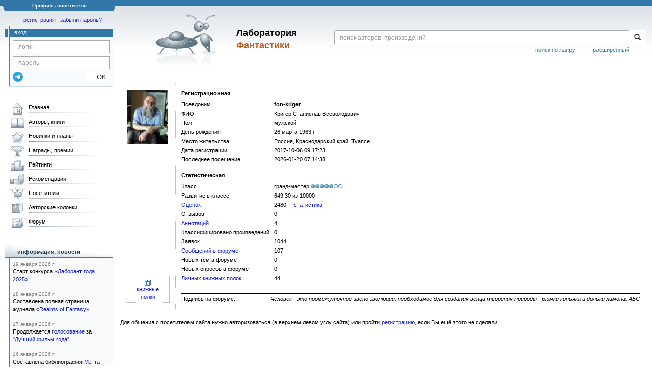

--- FILE ---
content_type: text/html; charset=utf-8
request_url: https://www.google.com/recaptcha/api2/anchor?ar=1&k=6Lcbe7gUAAAAACgbMR2b1Oq6ylUyxcvjkjiDim_-&co=aHR0cHM6Ly9mYW50bGFiLnJ1OjQ0Mw..&hl=en&v=PoyoqOPhxBO7pBk68S4YbpHZ&size=invisible&anchor-ms=20000&execute-ms=30000&cb=lafq1dmu0j1c
body_size: 48888
content:
<!DOCTYPE HTML><html dir="ltr" lang="en"><head><meta http-equiv="Content-Type" content="text/html; charset=UTF-8">
<meta http-equiv="X-UA-Compatible" content="IE=edge">
<title>reCAPTCHA</title>
<style type="text/css">
/* cyrillic-ext */
@font-face {
  font-family: 'Roboto';
  font-style: normal;
  font-weight: 400;
  font-stretch: 100%;
  src: url(//fonts.gstatic.com/s/roboto/v48/KFO7CnqEu92Fr1ME7kSn66aGLdTylUAMa3GUBHMdazTgWw.woff2) format('woff2');
  unicode-range: U+0460-052F, U+1C80-1C8A, U+20B4, U+2DE0-2DFF, U+A640-A69F, U+FE2E-FE2F;
}
/* cyrillic */
@font-face {
  font-family: 'Roboto';
  font-style: normal;
  font-weight: 400;
  font-stretch: 100%;
  src: url(//fonts.gstatic.com/s/roboto/v48/KFO7CnqEu92Fr1ME7kSn66aGLdTylUAMa3iUBHMdazTgWw.woff2) format('woff2');
  unicode-range: U+0301, U+0400-045F, U+0490-0491, U+04B0-04B1, U+2116;
}
/* greek-ext */
@font-face {
  font-family: 'Roboto';
  font-style: normal;
  font-weight: 400;
  font-stretch: 100%;
  src: url(//fonts.gstatic.com/s/roboto/v48/KFO7CnqEu92Fr1ME7kSn66aGLdTylUAMa3CUBHMdazTgWw.woff2) format('woff2');
  unicode-range: U+1F00-1FFF;
}
/* greek */
@font-face {
  font-family: 'Roboto';
  font-style: normal;
  font-weight: 400;
  font-stretch: 100%;
  src: url(//fonts.gstatic.com/s/roboto/v48/KFO7CnqEu92Fr1ME7kSn66aGLdTylUAMa3-UBHMdazTgWw.woff2) format('woff2');
  unicode-range: U+0370-0377, U+037A-037F, U+0384-038A, U+038C, U+038E-03A1, U+03A3-03FF;
}
/* math */
@font-face {
  font-family: 'Roboto';
  font-style: normal;
  font-weight: 400;
  font-stretch: 100%;
  src: url(//fonts.gstatic.com/s/roboto/v48/KFO7CnqEu92Fr1ME7kSn66aGLdTylUAMawCUBHMdazTgWw.woff2) format('woff2');
  unicode-range: U+0302-0303, U+0305, U+0307-0308, U+0310, U+0312, U+0315, U+031A, U+0326-0327, U+032C, U+032F-0330, U+0332-0333, U+0338, U+033A, U+0346, U+034D, U+0391-03A1, U+03A3-03A9, U+03B1-03C9, U+03D1, U+03D5-03D6, U+03F0-03F1, U+03F4-03F5, U+2016-2017, U+2034-2038, U+203C, U+2040, U+2043, U+2047, U+2050, U+2057, U+205F, U+2070-2071, U+2074-208E, U+2090-209C, U+20D0-20DC, U+20E1, U+20E5-20EF, U+2100-2112, U+2114-2115, U+2117-2121, U+2123-214F, U+2190, U+2192, U+2194-21AE, U+21B0-21E5, U+21F1-21F2, U+21F4-2211, U+2213-2214, U+2216-22FF, U+2308-230B, U+2310, U+2319, U+231C-2321, U+2336-237A, U+237C, U+2395, U+239B-23B7, U+23D0, U+23DC-23E1, U+2474-2475, U+25AF, U+25B3, U+25B7, U+25BD, U+25C1, U+25CA, U+25CC, U+25FB, U+266D-266F, U+27C0-27FF, U+2900-2AFF, U+2B0E-2B11, U+2B30-2B4C, U+2BFE, U+3030, U+FF5B, U+FF5D, U+1D400-1D7FF, U+1EE00-1EEFF;
}
/* symbols */
@font-face {
  font-family: 'Roboto';
  font-style: normal;
  font-weight: 400;
  font-stretch: 100%;
  src: url(//fonts.gstatic.com/s/roboto/v48/KFO7CnqEu92Fr1ME7kSn66aGLdTylUAMaxKUBHMdazTgWw.woff2) format('woff2');
  unicode-range: U+0001-000C, U+000E-001F, U+007F-009F, U+20DD-20E0, U+20E2-20E4, U+2150-218F, U+2190, U+2192, U+2194-2199, U+21AF, U+21E6-21F0, U+21F3, U+2218-2219, U+2299, U+22C4-22C6, U+2300-243F, U+2440-244A, U+2460-24FF, U+25A0-27BF, U+2800-28FF, U+2921-2922, U+2981, U+29BF, U+29EB, U+2B00-2BFF, U+4DC0-4DFF, U+FFF9-FFFB, U+10140-1018E, U+10190-1019C, U+101A0, U+101D0-101FD, U+102E0-102FB, U+10E60-10E7E, U+1D2C0-1D2D3, U+1D2E0-1D37F, U+1F000-1F0FF, U+1F100-1F1AD, U+1F1E6-1F1FF, U+1F30D-1F30F, U+1F315, U+1F31C, U+1F31E, U+1F320-1F32C, U+1F336, U+1F378, U+1F37D, U+1F382, U+1F393-1F39F, U+1F3A7-1F3A8, U+1F3AC-1F3AF, U+1F3C2, U+1F3C4-1F3C6, U+1F3CA-1F3CE, U+1F3D4-1F3E0, U+1F3ED, U+1F3F1-1F3F3, U+1F3F5-1F3F7, U+1F408, U+1F415, U+1F41F, U+1F426, U+1F43F, U+1F441-1F442, U+1F444, U+1F446-1F449, U+1F44C-1F44E, U+1F453, U+1F46A, U+1F47D, U+1F4A3, U+1F4B0, U+1F4B3, U+1F4B9, U+1F4BB, U+1F4BF, U+1F4C8-1F4CB, U+1F4D6, U+1F4DA, U+1F4DF, U+1F4E3-1F4E6, U+1F4EA-1F4ED, U+1F4F7, U+1F4F9-1F4FB, U+1F4FD-1F4FE, U+1F503, U+1F507-1F50B, U+1F50D, U+1F512-1F513, U+1F53E-1F54A, U+1F54F-1F5FA, U+1F610, U+1F650-1F67F, U+1F687, U+1F68D, U+1F691, U+1F694, U+1F698, U+1F6AD, U+1F6B2, U+1F6B9-1F6BA, U+1F6BC, U+1F6C6-1F6CF, U+1F6D3-1F6D7, U+1F6E0-1F6EA, U+1F6F0-1F6F3, U+1F6F7-1F6FC, U+1F700-1F7FF, U+1F800-1F80B, U+1F810-1F847, U+1F850-1F859, U+1F860-1F887, U+1F890-1F8AD, U+1F8B0-1F8BB, U+1F8C0-1F8C1, U+1F900-1F90B, U+1F93B, U+1F946, U+1F984, U+1F996, U+1F9E9, U+1FA00-1FA6F, U+1FA70-1FA7C, U+1FA80-1FA89, U+1FA8F-1FAC6, U+1FACE-1FADC, U+1FADF-1FAE9, U+1FAF0-1FAF8, U+1FB00-1FBFF;
}
/* vietnamese */
@font-face {
  font-family: 'Roboto';
  font-style: normal;
  font-weight: 400;
  font-stretch: 100%;
  src: url(//fonts.gstatic.com/s/roboto/v48/KFO7CnqEu92Fr1ME7kSn66aGLdTylUAMa3OUBHMdazTgWw.woff2) format('woff2');
  unicode-range: U+0102-0103, U+0110-0111, U+0128-0129, U+0168-0169, U+01A0-01A1, U+01AF-01B0, U+0300-0301, U+0303-0304, U+0308-0309, U+0323, U+0329, U+1EA0-1EF9, U+20AB;
}
/* latin-ext */
@font-face {
  font-family: 'Roboto';
  font-style: normal;
  font-weight: 400;
  font-stretch: 100%;
  src: url(//fonts.gstatic.com/s/roboto/v48/KFO7CnqEu92Fr1ME7kSn66aGLdTylUAMa3KUBHMdazTgWw.woff2) format('woff2');
  unicode-range: U+0100-02BA, U+02BD-02C5, U+02C7-02CC, U+02CE-02D7, U+02DD-02FF, U+0304, U+0308, U+0329, U+1D00-1DBF, U+1E00-1E9F, U+1EF2-1EFF, U+2020, U+20A0-20AB, U+20AD-20C0, U+2113, U+2C60-2C7F, U+A720-A7FF;
}
/* latin */
@font-face {
  font-family: 'Roboto';
  font-style: normal;
  font-weight: 400;
  font-stretch: 100%;
  src: url(//fonts.gstatic.com/s/roboto/v48/KFO7CnqEu92Fr1ME7kSn66aGLdTylUAMa3yUBHMdazQ.woff2) format('woff2');
  unicode-range: U+0000-00FF, U+0131, U+0152-0153, U+02BB-02BC, U+02C6, U+02DA, U+02DC, U+0304, U+0308, U+0329, U+2000-206F, U+20AC, U+2122, U+2191, U+2193, U+2212, U+2215, U+FEFF, U+FFFD;
}
/* cyrillic-ext */
@font-face {
  font-family: 'Roboto';
  font-style: normal;
  font-weight: 500;
  font-stretch: 100%;
  src: url(//fonts.gstatic.com/s/roboto/v48/KFO7CnqEu92Fr1ME7kSn66aGLdTylUAMa3GUBHMdazTgWw.woff2) format('woff2');
  unicode-range: U+0460-052F, U+1C80-1C8A, U+20B4, U+2DE0-2DFF, U+A640-A69F, U+FE2E-FE2F;
}
/* cyrillic */
@font-face {
  font-family: 'Roboto';
  font-style: normal;
  font-weight: 500;
  font-stretch: 100%;
  src: url(//fonts.gstatic.com/s/roboto/v48/KFO7CnqEu92Fr1ME7kSn66aGLdTylUAMa3iUBHMdazTgWw.woff2) format('woff2');
  unicode-range: U+0301, U+0400-045F, U+0490-0491, U+04B0-04B1, U+2116;
}
/* greek-ext */
@font-face {
  font-family: 'Roboto';
  font-style: normal;
  font-weight: 500;
  font-stretch: 100%;
  src: url(//fonts.gstatic.com/s/roboto/v48/KFO7CnqEu92Fr1ME7kSn66aGLdTylUAMa3CUBHMdazTgWw.woff2) format('woff2');
  unicode-range: U+1F00-1FFF;
}
/* greek */
@font-face {
  font-family: 'Roboto';
  font-style: normal;
  font-weight: 500;
  font-stretch: 100%;
  src: url(//fonts.gstatic.com/s/roboto/v48/KFO7CnqEu92Fr1ME7kSn66aGLdTylUAMa3-UBHMdazTgWw.woff2) format('woff2');
  unicode-range: U+0370-0377, U+037A-037F, U+0384-038A, U+038C, U+038E-03A1, U+03A3-03FF;
}
/* math */
@font-face {
  font-family: 'Roboto';
  font-style: normal;
  font-weight: 500;
  font-stretch: 100%;
  src: url(//fonts.gstatic.com/s/roboto/v48/KFO7CnqEu92Fr1ME7kSn66aGLdTylUAMawCUBHMdazTgWw.woff2) format('woff2');
  unicode-range: U+0302-0303, U+0305, U+0307-0308, U+0310, U+0312, U+0315, U+031A, U+0326-0327, U+032C, U+032F-0330, U+0332-0333, U+0338, U+033A, U+0346, U+034D, U+0391-03A1, U+03A3-03A9, U+03B1-03C9, U+03D1, U+03D5-03D6, U+03F0-03F1, U+03F4-03F5, U+2016-2017, U+2034-2038, U+203C, U+2040, U+2043, U+2047, U+2050, U+2057, U+205F, U+2070-2071, U+2074-208E, U+2090-209C, U+20D0-20DC, U+20E1, U+20E5-20EF, U+2100-2112, U+2114-2115, U+2117-2121, U+2123-214F, U+2190, U+2192, U+2194-21AE, U+21B0-21E5, U+21F1-21F2, U+21F4-2211, U+2213-2214, U+2216-22FF, U+2308-230B, U+2310, U+2319, U+231C-2321, U+2336-237A, U+237C, U+2395, U+239B-23B7, U+23D0, U+23DC-23E1, U+2474-2475, U+25AF, U+25B3, U+25B7, U+25BD, U+25C1, U+25CA, U+25CC, U+25FB, U+266D-266F, U+27C0-27FF, U+2900-2AFF, U+2B0E-2B11, U+2B30-2B4C, U+2BFE, U+3030, U+FF5B, U+FF5D, U+1D400-1D7FF, U+1EE00-1EEFF;
}
/* symbols */
@font-face {
  font-family: 'Roboto';
  font-style: normal;
  font-weight: 500;
  font-stretch: 100%;
  src: url(//fonts.gstatic.com/s/roboto/v48/KFO7CnqEu92Fr1ME7kSn66aGLdTylUAMaxKUBHMdazTgWw.woff2) format('woff2');
  unicode-range: U+0001-000C, U+000E-001F, U+007F-009F, U+20DD-20E0, U+20E2-20E4, U+2150-218F, U+2190, U+2192, U+2194-2199, U+21AF, U+21E6-21F0, U+21F3, U+2218-2219, U+2299, U+22C4-22C6, U+2300-243F, U+2440-244A, U+2460-24FF, U+25A0-27BF, U+2800-28FF, U+2921-2922, U+2981, U+29BF, U+29EB, U+2B00-2BFF, U+4DC0-4DFF, U+FFF9-FFFB, U+10140-1018E, U+10190-1019C, U+101A0, U+101D0-101FD, U+102E0-102FB, U+10E60-10E7E, U+1D2C0-1D2D3, U+1D2E0-1D37F, U+1F000-1F0FF, U+1F100-1F1AD, U+1F1E6-1F1FF, U+1F30D-1F30F, U+1F315, U+1F31C, U+1F31E, U+1F320-1F32C, U+1F336, U+1F378, U+1F37D, U+1F382, U+1F393-1F39F, U+1F3A7-1F3A8, U+1F3AC-1F3AF, U+1F3C2, U+1F3C4-1F3C6, U+1F3CA-1F3CE, U+1F3D4-1F3E0, U+1F3ED, U+1F3F1-1F3F3, U+1F3F5-1F3F7, U+1F408, U+1F415, U+1F41F, U+1F426, U+1F43F, U+1F441-1F442, U+1F444, U+1F446-1F449, U+1F44C-1F44E, U+1F453, U+1F46A, U+1F47D, U+1F4A3, U+1F4B0, U+1F4B3, U+1F4B9, U+1F4BB, U+1F4BF, U+1F4C8-1F4CB, U+1F4D6, U+1F4DA, U+1F4DF, U+1F4E3-1F4E6, U+1F4EA-1F4ED, U+1F4F7, U+1F4F9-1F4FB, U+1F4FD-1F4FE, U+1F503, U+1F507-1F50B, U+1F50D, U+1F512-1F513, U+1F53E-1F54A, U+1F54F-1F5FA, U+1F610, U+1F650-1F67F, U+1F687, U+1F68D, U+1F691, U+1F694, U+1F698, U+1F6AD, U+1F6B2, U+1F6B9-1F6BA, U+1F6BC, U+1F6C6-1F6CF, U+1F6D3-1F6D7, U+1F6E0-1F6EA, U+1F6F0-1F6F3, U+1F6F7-1F6FC, U+1F700-1F7FF, U+1F800-1F80B, U+1F810-1F847, U+1F850-1F859, U+1F860-1F887, U+1F890-1F8AD, U+1F8B0-1F8BB, U+1F8C0-1F8C1, U+1F900-1F90B, U+1F93B, U+1F946, U+1F984, U+1F996, U+1F9E9, U+1FA00-1FA6F, U+1FA70-1FA7C, U+1FA80-1FA89, U+1FA8F-1FAC6, U+1FACE-1FADC, U+1FADF-1FAE9, U+1FAF0-1FAF8, U+1FB00-1FBFF;
}
/* vietnamese */
@font-face {
  font-family: 'Roboto';
  font-style: normal;
  font-weight: 500;
  font-stretch: 100%;
  src: url(//fonts.gstatic.com/s/roboto/v48/KFO7CnqEu92Fr1ME7kSn66aGLdTylUAMa3OUBHMdazTgWw.woff2) format('woff2');
  unicode-range: U+0102-0103, U+0110-0111, U+0128-0129, U+0168-0169, U+01A0-01A1, U+01AF-01B0, U+0300-0301, U+0303-0304, U+0308-0309, U+0323, U+0329, U+1EA0-1EF9, U+20AB;
}
/* latin-ext */
@font-face {
  font-family: 'Roboto';
  font-style: normal;
  font-weight: 500;
  font-stretch: 100%;
  src: url(//fonts.gstatic.com/s/roboto/v48/KFO7CnqEu92Fr1ME7kSn66aGLdTylUAMa3KUBHMdazTgWw.woff2) format('woff2');
  unicode-range: U+0100-02BA, U+02BD-02C5, U+02C7-02CC, U+02CE-02D7, U+02DD-02FF, U+0304, U+0308, U+0329, U+1D00-1DBF, U+1E00-1E9F, U+1EF2-1EFF, U+2020, U+20A0-20AB, U+20AD-20C0, U+2113, U+2C60-2C7F, U+A720-A7FF;
}
/* latin */
@font-face {
  font-family: 'Roboto';
  font-style: normal;
  font-weight: 500;
  font-stretch: 100%;
  src: url(//fonts.gstatic.com/s/roboto/v48/KFO7CnqEu92Fr1ME7kSn66aGLdTylUAMa3yUBHMdazQ.woff2) format('woff2');
  unicode-range: U+0000-00FF, U+0131, U+0152-0153, U+02BB-02BC, U+02C6, U+02DA, U+02DC, U+0304, U+0308, U+0329, U+2000-206F, U+20AC, U+2122, U+2191, U+2193, U+2212, U+2215, U+FEFF, U+FFFD;
}
/* cyrillic-ext */
@font-face {
  font-family: 'Roboto';
  font-style: normal;
  font-weight: 900;
  font-stretch: 100%;
  src: url(//fonts.gstatic.com/s/roboto/v48/KFO7CnqEu92Fr1ME7kSn66aGLdTylUAMa3GUBHMdazTgWw.woff2) format('woff2');
  unicode-range: U+0460-052F, U+1C80-1C8A, U+20B4, U+2DE0-2DFF, U+A640-A69F, U+FE2E-FE2F;
}
/* cyrillic */
@font-face {
  font-family: 'Roboto';
  font-style: normal;
  font-weight: 900;
  font-stretch: 100%;
  src: url(//fonts.gstatic.com/s/roboto/v48/KFO7CnqEu92Fr1ME7kSn66aGLdTylUAMa3iUBHMdazTgWw.woff2) format('woff2');
  unicode-range: U+0301, U+0400-045F, U+0490-0491, U+04B0-04B1, U+2116;
}
/* greek-ext */
@font-face {
  font-family: 'Roboto';
  font-style: normal;
  font-weight: 900;
  font-stretch: 100%;
  src: url(//fonts.gstatic.com/s/roboto/v48/KFO7CnqEu92Fr1ME7kSn66aGLdTylUAMa3CUBHMdazTgWw.woff2) format('woff2');
  unicode-range: U+1F00-1FFF;
}
/* greek */
@font-face {
  font-family: 'Roboto';
  font-style: normal;
  font-weight: 900;
  font-stretch: 100%;
  src: url(//fonts.gstatic.com/s/roboto/v48/KFO7CnqEu92Fr1ME7kSn66aGLdTylUAMa3-UBHMdazTgWw.woff2) format('woff2');
  unicode-range: U+0370-0377, U+037A-037F, U+0384-038A, U+038C, U+038E-03A1, U+03A3-03FF;
}
/* math */
@font-face {
  font-family: 'Roboto';
  font-style: normal;
  font-weight: 900;
  font-stretch: 100%;
  src: url(//fonts.gstatic.com/s/roboto/v48/KFO7CnqEu92Fr1ME7kSn66aGLdTylUAMawCUBHMdazTgWw.woff2) format('woff2');
  unicode-range: U+0302-0303, U+0305, U+0307-0308, U+0310, U+0312, U+0315, U+031A, U+0326-0327, U+032C, U+032F-0330, U+0332-0333, U+0338, U+033A, U+0346, U+034D, U+0391-03A1, U+03A3-03A9, U+03B1-03C9, U+03D1, U+03D5-03D6, U+03F0-03F1, U+03F4-03F5, U+2016-2017, U+2034-2038, U+203C, U+2040, U+2043, U+2047, U+2050, U+2057, U+205F, U+2070-2071, U+2074-208E, U+2090-209C, U+20D0-20DC, U+20E1, U+20E5-20EF, U+2100-2112, U+2114-2115, U+2117-2121, U+2123-214F, U+2190, U+2192, U+2194-21AE, U+21B0-21E5, U+21F1-21F2, U+21F4-2211, U+2213-2214, U+2216-22FF, U+2308-230B, U+2310, U+2319, U+231C-2321, U+2336-237A, U+237C, U+2395, U+239B-23B7, U+23D0, U+23DC-23E1, U+2474-2475, U+25AF, U+25B3, U+25B7, U+25BD, U+25C1, U+25CA, U+25CC, U+25FB, U+266D-266F, U+27C0-27FF, U+2900-2AFF, U+2B0E-2B11, U+2B30-2B4C, U+2BFE, U+3030, U+FF5B, U+FF5D, U+1D400-1D7FF, U+1EE00-1EEFF;
}
/* symbols */
@font-face {
  font-family: 'Roboto';
  font-style: normal;
  font-weight: 900;
  font-stretch: 100%;
  src: url(//fonts.gstatic.com/s/roboto/v48/KFO7CnqEu92Fr1ME7kSn66aGLdTylUAMaxKUBHMdazTgWw.woff2) format('woff2');
  unicode-range: U+0001-000C, U+000E-001F, U+007F-009F, U+20DD-20E0, U+20E2-20E4, U+2150-218F, U+2190, U+2192, U+2194-2199, U+21AF, U+21E6-21F0, U+21F3, U+2218-2219, U+2299, U+22C4-22C6, U+2300-243F, U+2440-244A, U+2460-24FF, U+25A0-27BF, U+2800-28FF, U+2921-2922, U+2981, U+29BF, U+29EB, U+2B00-2BFF, U+4DC0-4DFF, U+FFF9-FFFB, U+10140-1018E, U+10190-1019C, U+101A0, U+101D0-101FD, U+102E0-102FB, U+10E60-10E7E, U+1D2C0-1D2D3, U+1D2E0-1D37F, U+1F000-1F0FF, U+1F100-1F1AD, U+1F1E6-1F1FF, U+1F30D-1F30F, U+1F315, U+1F31C, U+1F31E, U+1F320-1F32C, U+1F336, U+1F378, U+1F37D, U+1F382, U+1F393-1F39F, U+1F3A7-1F3A8, U+1F3AC-1F3AF, U+1F3C2, U+1F3C4-1F3C6, U+1F3CA-1F3CE, U+1F3D4-1F3E0, U+1F3ED, U+1F3F1-1F3F3, U+1F3F5-1F3F7, U+1F408, U+1F415, U+1F41F, U+1F426, U+1F43F, U+1F441-1F442, U+1F444, U+1F446-1F449, U+1F44C-1F44E, U+1F453, U+1F46A, U+1F47D, U+1F4A3, U+1F4B0, U+1F4B3, U+1F4B9, U+1F4BB, U+1F4BF, U+1F4C8-1F4CB, U+1F4D6, U+1F4DA, U+1F4DF, U+1F4E3-1F4E6, U+1F4EA-1F4ED, U+1F4F7, U+1F4F9-1F4FB, U+1F4FD-1F4FE, U+1F503, U+1F507-1F50B, U+1F50D, U+1F512-1F513, U+1F53E-1F54A, U+1F54F-1F5FA, U+1F610, U+1F650-1F67F, U+1F687, U+1F68D, U+1F691, U+1F694, U+1F698, U+1F6AD, U+1F6B2, U+1F6B9-1F6BA, U+1F6BC, U+1F6C6-1F6CF, U+1F6D3-1F6D7, U+1F6E0-1F6EA, U+1F6F0-1F6F3, U+1F6F7-1F6FC, U+1F700-1F7FF, U+1F800-1F80B, U+1F810-1F847, U+1F850-1F859, U+1F860-1F887, U+1F890-1F8AD, U+1F8B0-1F8BB, U+1F8C0-1F8C1, U+1F900-1F90B, U+1F93B, U+1F946, U+1F984, U+1F996, U+1F9E9, U+1FA00-1FA6F, U+1FA70-1FA7C, U+1FA80-1FA89, U+1FA8F-1FAC6, U+1FACE-1FADC, U+1FADF-1FAE9, U+1FAF0-1FAF8, U+1FB00-1FBFF;
}
/* vietnamese */
@font-face {
  font-family: 'Roboto';
  font-style: normal;
  font-weight: 900;
  font-stretch: 100%;
  src: url(//fonts.gstatic.com/s/roboto/v48/KFO7CnqEu92Fr1ME7kSn66aGLdTylUAMa3OUBHMdazTgWw.woff2) format('woff2');
  unicode-range: U+0102-0103, U+0110-0111, U+0128-0129, U+0168-0169, U+01A0-01A1, U+01AF-01B0, U+0300-0301, U+0303-0304, U+0308-0309, U+0323, U+0329, U+1EA0-1EF9, U+20AB;
}
/* latin-ext */
@font-face {
  font-family: 'Roboto';
  font-style: normal;
  font-weight: 900;
  font-stretch: 100%;
  src: url(//fonts.gstatic.com/s/roboto/v48/KFO7CnqEu92Fr1ME7kSn66aGLdTylUAMa3KUBHMdazTgWw.woff2) format('woff2');
  unicode-range: U+0100-02BA, U+02BD-02C5, U+02C7-02CC, U+02CE-02D7, U+02DD-02FF, U+0304, U+0308, U+0329, U+1D00-1DBF, U+1E00-1E9F, U+1EF2-1EFF, U+2020, U+20A0-20AB, U+20AD-20C0, U+2113, U+2C60-2C7F, U+A720-A7FF;
}
/* latin */
@font-face {
  font-family: 'Roboto';
  font-style: normal;
  font-weight: 900;
  font-stretch: 100%;
  src: url(//fonts.gstatic.com/s/roboto/v48/KFO7CnqEu92Fr1ME7kSn66aGLdTylUAMa3yUBHMdazQ.woff2) format('woff2');
  unicode-range: U+0000-00FF, U+0131, U+0152-0153, U+02BB-02BC, U+02C6, U+02DA, U+02DC, U+0304, U+0308, U+0329, U+2000-206F, U+20AC, U+2122, U+2191, U+2193, U+2212, U+2215, U+FEFF, U+FFFD;
}

</style>
<link rel="stylesheet" type="text/css" href="https://www.gstatic.com/recaptcha/releases/PoyoqOPhxBO7pBk68S4YbpHZ/styles__ltr.css">
<script nonce="yyhG3wZka0Qyessih3EmEg" type="text/javascript">window['__recaptcha_api'] = 'https://www.google.com/recaptcha/api2/';</script>
<script type="text/javascript" src="https://www.gstatic.com/recaptcha/releases/PoyoqOPhxBO7pBk68S4YbpHZ/recaptcha__en.js" nonce="yyhG3wZka0Qyessih3EmEg">
      
    </script></head>
<body><div id="rc-anchor-alert" class="rc-anchor-alert"></div>
<input type="hidden" id="recaptcha-token" value="[base64]">
<script type="text/javascript" nonce="yyhG3wZka0Qyessih3EmEg">
      recaptcha.anchor.Main.init("[\x22ainput\x22,[\x22bgdata\x22,\x22\x22,\[base64]/[base64]/[base64]/[base64]/[base64]/[base64]/[base64]/[base64]/[base64]/[base64]\\u003d\x22,\[base64]\\u003d\x22,\x22A8KZw77CvcKsNnAXFmVzOsKcQ23Dk8OKKn7Ck1I5RMKIwpLDjMOFw65ye8K4A8KRwpsOw7wOZTTCqsOKw5DCnMK8QiAdw7oTw57ChcKUVsKOJcOlYsK/[base64]/DnlV5W8Kzw5nDncO1BcK4w6xfG0EuHcO/wp/Cqi7DpD7CucOCeUN2wp4NwpZKZ8KsegPCiMOOw77CrDvCp0pDw7PDjknDhjTCgRVtwrHDr8OowoAWw6kFQ8KyKGrCisKAAMOhwp7DuQkQwqfDsMKBATsMRMOhH0wNQMOmZXXDl8K2w6HDrGttHwoOw6fCusOZw4RiwrPDnlrCpDh/w7zChiNQwrgvTCUlVn/Ck8K/w5rCv8Kuw7INNjHCpwB6wolhBcKxc8K1wp3CkBQFVTrCi27DvGcJw6kNw5nDqCtfYntRPsKKw4pMw7R4wrIYw4nDlyDCrTDChsKKwq/DkTg/ZsKwwqvDjxkvfMO7w47DpMKXw6vDol/Cq1NUXcOPFcKnHcKxw4fDn8KkHxl4wrfCjMO/[base64]/[base64]/wrwPw69faiTCoDzDmCUpD8KgXMKqSsKNw4LCgydMw75zUErCsSYqw6ElJDjDq8K8wobDicKwwrfDjTYaw4DCucOkLsO2w71mw7AZPcK1w71wOsOzwoHDhQHCs8K/w7nCsCQYGMK1wqJgMSzDrsKREB3Dr8OIEUhHRxLDvWXCmnJGw5EpTsKjcMOvw7fCp8KcG27DqcOXwpDDmMKAw7JYw4RxM8K4wpXCnMK4w6jDvGjCnsKGAjMpeUXDqsOVwoo8KxE+wpzDkVhYScKSw50UHcK6Y3fCoR3CokrDuGs1Jz7Du8OYwqRTC8OTCi/CusKKJUVmwqbDkMK+woPDqU3Dp3J5w68mRcKNZ8OAfAkewo/CjSjDrsOgBVHDgkZLwoXDksKEwp4WIcKzKnPCv8KMa1bDoUFaUcO8KMKxwozDhMKDQcKDNsO7PHppwqfCn8KXwoTDhMKfIj/[base64]/DhMO7wrPDvRTDk8K7wpNRLEDDiANJwr5bZsOew5UZwqlJAk3CssO9P8O1woZrYS9bw6bCm8OTByjCvsOhw7PDoVzDqMKcLC8SwpVuw4QHcMOgwq1eVn3CvQFiw50QQsOAdV/ClQbChznCp1lCL8KQOMKhYMODHMO2U8OZw7UpL11mGxfCgcOISh/DksK8w7XDkj3CjcOAw6FWeS/Dh0bCgHt/wqUlfMKnY8O6wpN1eXQzdMOdwpFwKsKYZT3DqgPDnDcNIxMCSMKUwqlaecKbwoZlwp5Dw4DChVdcwqtXdT3DgcODYcO4OizDhzNwAGXDlWPCqsOzecOvHQAaRSTDs8ONwp3DjwrCvQAdwo/[base64]/[base64]/wqrChl/DhETDl33DuFPDqDrCnkjDuAg1envDuiEZTQheLcKBXi/[base64]/[base64]/wpDDmxUhTwDDmcO0XsOrwovDnMKObsKaaMOPPE7DgsKaw67CqDFdwpfDkcKfHsOow7UqKsOaw5XCtCJpIX08wrMhZzzDlRFMw4/CjMKEwrgfwoDCksOowr3Cq8KAOG7Ci2XCujLDhMK4w5R9bMOKUMKqw7Q4PU3ClDTCmnIpw6BmFyHDhMK3w4jDqk8bBSBaw7BFwqJwwoBcPhPDkhvDpEVDwrRjwqMHw5Rkw7HDgGnCgcKcwp/DncO2RQRgwozCgQ7DjcKcwo3ChzbCuBQzVmJtw4zDsw7DqB9VLMORTMOxw64RJ8OLw5LCuMKWPcOBcHVdL0QscsKZScK5wr9mE23CssOpwq0AIg4mwpkAfwDDk23DulcRw4vDmMKSOCnCkCwJWcOpecOzw4zDkAUVw6plw6bCoT9IAMKjwo/CrMOzwrPDlsK5wq1dA8Kww4E5w7PDijxWb0YpJsKnwrvDh8Oswo3Cv8OPFXNdX1McVcOCwpUawrVfwr7Dj8KIw5DDtF4rw7lzwp7Cl8KYw4PCncOCeEggw5UnHRljwqjCsT84wpVowpnCgsK4wqZ4YCoMRsOIw5dXwqAxWDVfWMObw6sZeAk9ZBfDnEHDjh8gwo7ChF/DhsOeJ2g0Q8K1wqvChCLCugU9PzTDlcOwwrEHwrlaF8KTw7fDs8KNwoDDi8OHwoLCp8KMBsO5wonCnT/CgMKqwr9NUMO4Ol9ewrrClcK3w7vDnBvDpklQw7rDt3srw5B8w4jCpcOGDgnCr8Olw51lwprCg0kUXRrCjXbDucKyw7PCrsK1CcKXw4xvFMKcw4HCjMOxTDjDiVPCu0R/wr3DpiTCjMKPBAtBBxHDkMO2G8KlJzfDgXLCnMOXw4A4wqXCqFDDiFJUwrLDuVnClGvDosKJdMOMwpbDhAhLFSvCnzQ6A8KdPcOTe291XDjDmmUlQmDCkzcYw7Jdwo3CicOQNMO1wp7CmcKAwpzCnn0tK8OzfTTCjARlw7DCvcKUSGwbXsKPwpItw44LVx/DvsKgDMO+Y23DvB/DgMK6w7FxG08da1Vow7lewpt1woTDm8Kgw4PCjADCkABMF8K5w4YlGAPCvcOow5ZPKSlOwrEOd8KGYwnCqDQDw57DtxTCiWkgfHAOHh7DuQg2w4zDmsOCCSpVGsKwwqV2RMKUw7bDtUA/MkVCVcOrQsK4wpbCh8Ojw5QJw5PDpATDucKZwrcOw5Zuw4Aob0rCrHQCw4nCqm/Dr8KEd8Kqwp0fwrPCvsKZesOcacK5wo9OUWfCkEF7CMKecMO/Q8KUwqoQOzLCgsOjTsKTw6/[base64]/w6DCgVTCjnVrEFxUNWp/YMKWBDhRw5PDqcKzLwYGIsOQDzhgwonDksOawqdNw63DomDDmB7ClcKvPlPDk0gFPGpfDUg/w7kowonCsVjCmcOBw6zDuk08w73DvG8Rwq3CigURPhnCvWDDucO/w6gvw4TClcOWw7jDo8OJw755QCw2IcKBZX0xw53CvMOXNcOHBMOvFcKyw4vCgxEvP8OOc8OwwrdAw7fDnhbDiynDvcKEw43CgDACJ8OXSEJrLR/CusOiwrkPw5HCn8KsJ1/DsQgTCsO7w7ZDw5cVwoNMwrbDlMKgQVXDvsKmwpbCvG/CrsKlA8OCwqh3w6TDgFXCt8KzAMKAWVlpGsKbwpXDuhZWTcKeScOKwrtUF8OrKDhnLcO8BsO+w4HDkBtSK2Mow7zDn8KhTULCrcOawqLDuDLChVbDt1LCuDI8wq3CtcK0w7nCsHQ+AjdXwpF3YMKLw6knwpvDgh3DvyfDiFZ2dCXCicKuw5DCoMOsVTfDkVnCmGDDlw/Ck8KqcMKDCsO0w5UWCMKaw5Ukc8K0wqNgQMOBw7dFd1pkcE/ClsOgIzfDl3vDj2rChSbDsmIyGsOVS1cIw63Dr8Ozw6pswpoPTMO0TG7DsjzDisO3w5N1bQDDmcKfwqpiScOTwoPCtcKzcsKSw5bChBhqw4nDrkN3f8OywrnCh8KJHcK3D8KOwpQqdsOew5ZZfsK/w6LDgzXDgsOfN37Do8K8QsOUbMO7w67DjMKUZxzDpcK4wq7Cg8O+L8Kkwq/DiMKfw58zw4xgPglCwphfE39tWh/DvCbDm8OHHMKbesOLw7IRIsOFUMKUw5gmwrjCicKkw5nDtQLDj8OMUcK2RB9lfTnDlcOKBMOsw4nCiMK+wq5UwqHDpTYYK0/[base64]/SDMSw5FQFMKjw6Q8wqp9wrclesK/NsKkwphcDThjUyrCt2NmPWLDm8KQC8KbJMOIC8OCDm4Tw4kOdT7Dm3nCj8O8wrjDh8OBwrJBEVbDssONGXPDki5gO0NuFMKsMsKyRsKRw7rCrxDDmMO4w4HDllMBMQ5Kw7zDl8K0LsOzIsKbw4Y/wprCocOWf8Knwp0YwpPDnj5NHihTw4TDrhYBVcO1w74iwpDDgcOwRhhwBsKWHQXCox3DssODTMKtPxzCgcO/[base64]/wq8JEsKTw4DDhHfCpgRZN8KMDsKmwrDCusKMwq/CvMOFwoXCgcKpTMOmBF81J8K2AWnDqcOswqpSPA1PU1/DnsOrw4zDuyAew7B9wrMkWDbCt8Onw7nCgMKawoFAMcKHwqjDsVDDicKjPx4Swp3DukoMF8Ovw4oiw78xccKWOCVGbxdhw75Vw5jCpCAaw7jCr8KzNmzDh8KmwovDnsOfwp/Cv8KzwpNNwppYw7/Dm3NawrPCm1ITw7fDusKgwqt6w4TCjh4DwoXClWfCgsKrwoASwpVcWcOtBSZhwpzCmEnCo3bDlFjDvkzChsKKLlhBwpQEw4fDmBzCmsOqw40xwpNsAMOuwr7DicOcwoPCpj0MwqvDqsOgViIfwoTCmAp5Rmtzw5DCtkw1STXCnwzCujDDnMOMw7HCljXCq1XCjcK/[base64]/CmjDDhsKLEMOcTSHDlMKpw7DDnMObwqzDnMOUwrNUXcKKwo1oEw8owrJxwqEmCcKqwqfDnG3DsMK9w4DCsMO+N1cVwoVGwoXDr8Kmwp0xSsKnRl3CssO/wrTChMKcwr/DjQfCgA3ChMOcwpbDocOMwoUFw7dHPcOQwoArwqd6fsO0wog7dcKNw7Znb8KRwqhiw6B1w4HCiVrDghXCp2PClsOiOcOHw65VwrXCrsOXCcOdHSUkEMKRfU5vN8OCPsKTDMOYN8OAwoHDj2TDh8KEw7DChjHDqz14ZRjCviUJw5Qww4w4wo/CrVzDs1fDkMOJDMOMwoxiwqXCtMKVw5fDoUthb8KsYsKqw7DCv8OPPBFxeVTCjm0Gwq7DuWV3w6XCpEvCm0xQw4QTOkLCl8OWw4Auw7zDt0pnBsOYMMKiNsKDWyhzKsKtV8Okw4RwWBzDr2nClMKFdWBrOB1uwpwbKcKyw5NPw6DCr0Jpw6zDmi3DgcOOw6XDkR/[base64]/[base64]/DqTrCsk/[base64]/KzHCq8OaHgjCm28xwoDCtirDq2N7w6FFQsO4M0dyw4bCt8KDwpTCq8Knw5XDoD0QNcKpw7nCj8KxDU5kw7TDoE9Nw6fDpBBFw4LDpMOFLETDjGHCrMK5MEF9w6rCvMOpw7QDw4bCmsO7woFxw7rDj8K5BHtiRQ94E8Kjw5XDiWs5w7kJQF/DrcOuO8OnO8ORZC1owrHDrBtWwpLCjjDDrsOmw6swYcOgwoJyZsK/[base64]/w5MvMMKpCcO1DV0kTsKow6rDqDFELQnDmMKYCALDtsKjwodzw7rCoDfDkG3Chm7DiE/CocKCFMKkU8OpTMOCW8K2SCo/w5JUwpROacKzOMOUVn98w4/CpcOBw7zDnjU3w6wdw7XDpsOqw691FsKrw7nCjGjCm0rDpcOvw6BhZMOQwoUKw7XDgsKqwrLCqhLDoDcGKsOHwqx6T8KfEMKsTy1BRnNNw5XDqsKufBc2VsK/wq0Bw48Nw5QVPG52RTI+CMKPa8ORw67DnMKcwojCumbDucO8NsKnG8K0QcKtw4nDosKBw7zCvxDCthM5J3sxTHfDsMKeT8OxAsKBI8O6wq8YPCZybWfDgSvCrFV0wqTDpGJ8VMKcwqfDr8KOwodzw71PwqLDqsORwpjCosOPLMK5w5/CjcOxw68rNWvCgMKzwq7CqcOUFTvCq8OdwpPDj8OReQ/[base64]/Dp2zDmMOEeWRbwoc9HyzDuHRlQsO6QMK1wqnCnALDo8KBwqzChMOsXMK4SiPDgS5hw7PDhGrDtMOGw6c5wqbDvcKhEizDsRgew5XDqCxIdBPDisOCwpsEw5/DuF5ZBsKjw5I1wqzDrMKZwrjDhW8xwpTCj8KUwroowqJYNMK5w7nCg8K/YcOKLsOjwojCm8KUw4tCw5TCr8KPw7FyW8K4OsOnDcOIwqnCo0zCs8KMD3nDkQzDq0oxw5/Ci8KuK8OYw5tmw59pY0A4w41EIcKGwpMgEXZ0wpQMw6DClF/CrcK6PFk2w4jCgQ9uGMOOwqDDjcO/wrjCplDDvcKYZTpOw6rDi2J4YcORwowaw5bCjcOMw7A/wpRVwrbCh3JhVC/Cr8OQCChKw4PCqsOtAzBmw63CqU7Cv10bPkrDrEIkA0nCq3fComRJBH7DjcOkwqnCggXChngAGsObw7w7FMKHwrAtw5zClsOQHSdmworCvWrCuhLDsUrCnzMpQcOVAMOFwqoHw6fDgwttwovCrsKMw73CtyrCpC5yFTzCo8OSwqAuBkVoLcKJw7XDpT/DujFbYljDg8KHw4fDlsO8Q8OVwrfCvQIFw6VsIlAWJUvDrsOpQsKDw6IHw7HCiQ/Dh0/Dql1OWsKGWHx8a0ZkD8KcL8Onw5PCoyvCjMOVw6VpwrPDtnfDu8OuX8OLI8OOFXJYeEMGw7tpTXLCs8Osb2s8w5HDpn9GdcO0cVDDuDPDqnI0FcOsIh/DvcOIwoDDgnQQwpLDiStzPsOJF1whfA3Ci8KEwoNgIRnDqcOwwo/[base64]/DoMK4wrAOOHApX8Kow6jDksKtAMOtGsKww5oQOcOfw4HDmMKtFAZZw6fCqy1hWD9aw7/CtMOlEMOjdyzClnNIwp1AGnTCoMK4w7dHYBhhIcOywrIxacKNMMKkwq51w5Z9WiXCjHJhwoLCjcKRAm4tw5IiwqssaMKnw6fCmXPClsKdJcO4woDDtTxSEwnCkcONwrfCokrDlmg8w49YOm/DncKbwpA6WMKuLcKgX1ZDw5LDgX8dw79GZ3TDkcOEA2lQwq5vw63CkcOiw6U1wpjCl8OCdsKCw4c1bwNCKjhWM8OaDcOxwqIwwrAcw6toXcOofgJ/DDc+w6fDrDjDnsOLJCtXd0kVw5PCoGBdTUdUCkDCiU7DjAMBfEUqwqrDmk/CjTREd0wHUEIOMMK3w4kTUBDCrcKAwr80wqYmYsOdQ8KLKBxuHsOGw59Uwptjw7bCm8O/eMKSGFDDkcOYAcKfwoXDsCJfw4XCrBPCjS3DosKxw5/[base64]/[base64]/CmCXCgcKHbcKMw5fCh8OeakjCuMKFw5g+PcK/w5PDiHzCmsKtLTLDs07ClCnDmETDvcOnwqd7w4bCrGXCmXQXwpodw5sSCcODYcOkwqtOw79DwrbCkVTCrjY+w43DggrClHnDqTMzwr7DsMKJw7xCZSbDsQzCksO5w5A7wovDnsKTwpXCqVnCosOPwqHDp8Ovw641LR/CrnnDjisuK2/DoGofw5Vkw6vCh0XCmVzCtcKNwo7Con4PwpXCu8KowoY8QMKtwo5gLQrDsEclTcK1w4EMw7PCjsOzwqHDuMOGHDLDo8KTw7jCr0TDtsKOZcKewp3Ck8OdwrjDrRRGM8KUZikqw79dwrN9woc/w7pww6rDkF0sVsOTwoRJw7VDA1ILwqrDhhvDlcKhwr7DpSHDl8Ovw4XDqsOYVS5WOUp5D0gZAMOTw7jDssKIw590BGEIKsKuwpkrak/[base64]/w5vDucKGw4nDgQ0CKHHCgcOgcDpEf8K6A3rClXPCp8K8dWbCtHQeJXjCqBHCvMOgwpPCjcOuFXHCswYVwoHDuCMQw7bCvcKkwoxswqzDow93WRDDjMOzw6l0C8Oawq3DmAnDoMOcWw/CrEV0wrjClcK4wrwswq44K8ObKUpLdsKuwqQLaMOpU8OlwoLCj8OJw6zDsD9NOcKpRcOhUD/Cg1BLwqEjwpUGXMOTwpDCmEDCjml2bcKPQMK+wr47GWsDLCw2X8KwwpnCjznDuMKFwr/Cu3MqCSxoRzg5w5UHw4XDn1VIwojDgTTCuUXDgcOlF8O/UMKqwpBDfwTDvcKuD3DDocOQw5nDtBvDoUM4w7/CpjckwrPDjiPCicOvw6JHwrTDi8Oyw4Ruw4EWw6F/[base64]/wq/[base64]/wrJ2QsKjwqRFB2JQY1TDrcKhMcOMVMO4VylnwrJ2M8KJZkF5wqcww64zw67CpcO4wpk0SC/[base64]/R8OtwpvDrUdYNlrDl8OnwpQfAMOQGVXDgsOZwoDCk8KDwrBEwr4jRHcYEnLCujnCllnDpnbCjsKTQsO8csOaBlXDo8OcVTrDpi92XnPDu8KQPcOcwqtQAFcdEsOEY8KcwoIPfsKuw5LDm1AwNBHCkAd9w7k0w7LDkE/[base64]/DpFlUPhjCigpbTGRxw79TSA7Ck8OyN2TCs2lswr8/NHMyw4zDv8Ovw73CkcOYw5hNw5XCkQ5IwprDkcOLw4jClMOcdC5aGsKyRC/ChMKYPcOnLy/[base64]/Chi/[base64]/[base64]/CqXfDksOLw5PDtsKzDRQxfMObQh/CiMKewq1HwrjCk8OONsK5wo/CtcONw7sWSsKWw7g5RzzCiwYGYMKYw5LDo8Olw6UOXWPDkSLDlsOCV1PDjStWT8KLJG/DmsOaTsKCDMO0wrFiYcO9w4LDuMO9wp/[base64]/wqo5PF9DU8O9w5IjI0ZVw67CjColwoDDqcOnLghCwqchw6PDt8OXHsO6w5rDs2JDw6PDpcOkEl/Cp8Kaw4rChR4vJQt0w7tVLMKtVgfCkiHDr8KGAMK5BMOuwozClAHClcOSbcKTwrXDvcKSJ8KBwrtnw7PDkyVScMKjwo1lJg/Dok3CksOfwrrCvcKmw4Vxw6HDgkdaFsKZw6ZXw7g+wqtcw6/CicKhB8KywoPDgcKDX0QcbQjCoEYSIsORw7cTXTYoQUjCt2nDjsKCwqE3M8K9wqkhbMK/[base64]/McOaPhxTw4/CjcK6FzXDrsOwwrTDsB4gwo/DpMOLw4wbw6HDucOGIMO0ECB2wr/[base64]/CmsO+GsOxXcKGCsOrQsOCw6zCh8O+wrPCuHg/BjwLbkRscMOYDcOnw4XCsMO9wrpZw7DDqEo8KsKLSC9PPsOCflQMw5Zpwq87OsKNJ8OQVcK3KcO1P8K7w4ESQXDDtsO2wq8gfsKIwo5qw47Dj1/CkcO9w7fCucO3w7jDhMOpw4U2wpV3e8Opwrt7dRXDhcOSAsKOwr8uwrnCsVfCpMK3w5HCvAzCv8KLVjsXw6vDuRMjcT5/[base64]/[base64]/[base64]/wobDhV1peSBkwr3DsBdeWnUAIUUcdMOtwoHCrzcLwq7DjhtTwr9TYsKfPMOTwrPDq8OlBlrDkcOmJQFGwr3CiMKUVzs9wpxyVcOuw47Dg8OPwoJow7VFw7HDhMKfCsOHfXsLPcO3wp0Kwq7CssKuR8OJwrvDlmvDq8KxEsKfTsK/w5NUw5vDkC5pw43DisOHw4jDjEPCo8OkacK2GVlKJgMaeRs/w713YMK9EcOrw4/ChsOKw6zDoA/Di8K6F3DCvHLDocOKwr9qGyIjwqJ6w7xnw5LCv8KLw4fDpcKZdsOlNX08w5AKwqBzwrgfw7DDp8O9TBzDssKvX2bCqwjCt1nDusKAwobDo8OKDsK0FMKEw68LbMOMPcKcwpA1YiXCsHzCm8K5wo7DjH49ZMKhw5oEEFtMBWAfw4/DqQvCv0wmbULDqXTDnMKmw5vDk8KVw4TCk1s2wrXCkXXCssOWw5rDnCYbw61Nd8KLw4vCikV1wqLDqsKEw7h0wpjDoFTDqVLDtnbCv8OCwoXCuSvDhMKTIMOLRSDDpcK6Q8KxDz9VbcKwfMOLw43Dj8KkRsKewrHDqcKlQ8OSw4Vgw5PDncK8w6p/R0rCksKlw6kFTsKZdm3DtMO9BD/[base64]/wqlYwqBmwps1eyvCqsKTwqkbwpdCNHAnw7EcPcOpw6DDiCJeCsOGV8KXL8Omw5DDksORJcOkNMKhw6rChjjCtnnCiCDDtsKUwpjCs8O/EnbDtkFGf8OEwpPCrEB3WQVQS2dMYcOYwqxxcQIjJnN5w7sKw5dQwpd/J8Oxw5MPXsKVwoQ5wrHCncKlR0keNhPCpiBew7rCs8KMbVUNwr19LcOBw4jDvFTDsDkiw5IPEcKnKMKjCBfDji3DvMOkwpTDrsK7chggVC1/w40Fw4MIw6jDo8OdH2XCicK9w5x8HTxiw55gw4TCk8O8w74XFsOawprDhhzDnilZAMOGwo9/I8KxalTDvsOew7NAwp3ClsOAWSDDtMKSwqgYw592w43CnSgwYcOHEDRJTUbCmMKoDx4iwr3ClsKFP8Osw4rCrzI0HMK4Z8K2w5jCkmwpe1jCknphXMK6VcKWw5lOAzjCtsOgMA1/QiBZezIVDsK1F1vDswnCrmspwpDDu0xSw6ABwoHChn/Ci3R+CnvDksOBSH/[base64]/SXIvwoDDjjHDjB/CrTPCv27DqwV/ZzEYW017wq/DisO7wptGecK8SMKKw77DrlLCvsK4wqMyQMKsfkshw5gjw50dKsO8Ig0hw6wiDMKSScO/[base64]/ClcKdFsOmcsKKwqbDkRzDg2bCtldeHTHDocOQwrfDjCzCkcOWwopFw7TClkoYw6vDmw0jUMKYflrDlWfDij3DuBPCucKCw7EKbcKqT8OmPsK3G8Ojwp7CkMK7w69bw7BRwpFkXEHDonTDhcKjU8O0w78mw4LCuF7DvcOOIVUXOcKXBsKyIDHCpsO/[base64]/Dj1t5w6M2dsKKI8O/w43DpkPCkwvCv8OhSMOzeDnCv8OpwqjCpFQXwodTw7dAK8KrwoMlcRTCt1MUVz9HUcK8wqPCtw1oSHI9woHCh8K3c8Oywq7DoFfDl2PCtsOow5cHSxdUw7cqMsK7NsKYw7rDt0I4WcK6wppFTcO8wq/[base64]/Dq2V9w67CvgbDph7DoMOlwppoU0jCs8KoThhywqYfwq0yw7/[base64]/KsKZJ8KiLUk5YnfCicKbVsKawoxew53CkCUgwqcsw5/[base64]/bxXCi8OKwqbDlsOPDMKIw4xtdsKmT8KYVGU5PjjDlCp/w7wUwrDDosO3L8OzVMO9Xkx0Vz7CmR8Cwo/[base64]/CqhHCuMO9w6JaXijDiMOcw47DnDZAdMOiwrpUwrFrw5g3woLCu0MgUj3Dn2rDrMKcT8Ojw5hlwqDDo8OSwrTDkMOdKFtiQDXDq3Ytwp/[base64]/DuANtw6Jjwr0TNsOBwp7DgTDClcK/EcOlccKqwqLDlG/DgiNuwrDCusOpw7cBwoNsw5fCocOtbF3Dmk94QmjCiiTDnVHCvTAVEwTCrMODMjB0w5fCnF/Dn8OBJ8KiEm4oQMOAWcK3w57ChGjCl8KwGsOxw4XCi8Kkw79kAHnCgMKnw4NRw6/Cg8O3LMKYfcK4wrjDucOQwq8XSsOuTcKbcsKAwogFw4ZgYnZjHznCtsK7A1HDosKvw4lNw6fDlMO5TmPDowt0wrfCtF87PEghM8Kke8K+GW5Bwr3CsVFlw4/CqipwN8KLPCPDtMOGw5QOwop3w4p2wrHDh8KDw77DgE7ChBM/w7VnEcKZY0bCpMODB8OsCgDDswQbw6vCmmLCgcOYw7/[base64]/[base64]/[base64]/DgX9MDDlAwr4XCMOjP3tSL8KSQMK4OGgWw5LDu8K9w4p9LHbCkmPCuE7CsHhAFSfCiDjCjcKYAMOkwq0jZh09w65jAQbCjh19X2UkPxpnLzMPw71jwoxow4gmKMKhBsOAU1/CtiwONifCm8OGw5bCj8OVwpgnfsOwHR/CqibDkRN2woR3AsO5QChEw44qwqXDr8Oywoxca3cQw50rTV/DksKzBBw3fAlGT1M9dDN1wqR3wobCtyoFw48Uwp5EwqwZw6Aaw4M0woMnw5LDsRbCtSRTw6jDqn1NSTwwRT4TwoFnLBYnCEzCmsO/[base64]/DizUCBkQ/GcKtdCjDo3HCsVsLfgQ/VsO5w77Dk8KgZcKdw7c1PcKYG8K7wrY+wosLUsKEw40TwpzChHkuU18Vwr/Dt1zDicKvHVjCicKowqMVwoTCrEXDpS0+w5AvCcKJwpINwrgUC0vCscKBw7MBwrjDkzvCont1PnHDmMO/JSYAwpwowoVvaibDojDDosKbw4J8w6/ChWQGw7E0wqxwOF/Co8KfwoIgwqUtwoxKw71kw75Fwo03Qh0lwqrChx/DtcKow4XDpg0uQMKzw4jDo8OzEg4WDzrCk8KdfTDDrMO1d8O2wpHChhFeK8KBwr9jJsOdw4BDacK+E8KXd3Z0wo3DqcO4wrDCh3Egwr1HwpXDjz/[base64]/CslLCh2zDpAU6w69NwoPDlMKbwqXDrsKSw6XCu2vCmMKuD2jCpsO1P8KXwqQjCcKkTMOxwo8Cw6QhIz/DoQ/DrHMRacKrKljCnRzDi1woUApdw40CwpFKwrNVw5vDnXHDsMK9w4wMYMKjfkfClC1QwqDDgsO0XmFzTcOSA8OKbGvDrMKXODFtw4sYZcKbV8KGEXhEKcOew6XDjUdxwps7wobCj37Drz/Cu2MAdSjCtcOvwobCqMKTS17ClcOrHxBpQFk9w73DlsKjfcKsaG3CtMKwMzFrYjsvw4MfVcK0wr7CgMKAwoN7VcKjJWoOw4rDnQd1KcOqwqjCoQp5EAs/w6zDisOedcK3wqvCtVdjG8KSGXDCtnDDpx8Ew6J3IsO+DcKrw6zCviLCnWcVHMKqwox3N8Kiw6DDtsKhwrBCckglwrXChMKMSB9wbh/CgQcPcMOmUMKCInhAw6TDoSHDgMKmccK3csKSE8OsZ8K+AcO4wrtmwrJkERbDjxk3Kn7DgA3DvAoSwqEIHjVIWyE3LgnCrcOPbcOQBcOAw7TDlAnCngvDk8OswpbDgUpqw4DDn8Okw5AIN8KBZsOEwq7CvirCni/DoDUEQsKAa33DiztdPcKww5oyw7cJZ8KNbBAdw5TCvxVkZCQ3woLDisKVB2DCl8Ocw4LDl8Kfw5YVNAVQw4nCqMOhw4R4PcOQwr3DucK1dMO5w7rChMOlwo/CjGltNsK0wp0Cw6N6ZcO4wo/CncKCbHDCmcKRDwbCpsKNX2/ChcKPwrvCjFPDuwTCqMOWwoNewr3CnsO6MjnDvR/CmUfDr8OTwojDghHDjE0Gw6s0OsO1YsO8w6TCpxPDjTbDmBXDrztgAGctwrY9woXCnQFqTsOyccOvw4pVZgwNwrdHLHjDiyTDlsOWw6TCk8KRwoEiwrRZw6h8YcOBwpkJwq/Dg8KCw4Mgw6bCu8KafcOmccOgXsOxNC89w6wYw6dJJsOfwpp9RwXDhcKjFsK7TzPCqMOcwr/DmSbCgMKWw7kcwpQlw4Ezw5jCvXQGHMKgbWl5GMKiw5JQHFwrw5nCgx3CoyVVw5rDsBjDsWrClGZ3w5s1wo/Dk351A0DDljzCtMOqw6olw402QsKow7HChCLCoMOTw5xBw4/DscK4w4zCkhPCrcKgw509FsOidD7DsMKUw61/N2how4UDbcOUwoHCu0/DisOcw5vCiyfCtMO8Un/Do27CnB3CpRRgGMKZfMKXTsKvTsK/w7pTTsKqbRFjwphwDcKaw4bDoBADOUNjawkkwpTCo8K4w5JtK8K1ehNJaBh+IcKrAVEBGAUTVihNwpFtcMO/[base64]/CnsOmCcKIUC8YUMOGwqksw6FFGsOKXFc6wrHCgGomJ8KyN1TDk27Ds8KCw6jCsERNesKoJsKjPRDDtsOMKgbCmsO8VWbCocKTXmvDrsKyJQnChg7DmjzCiz7Dv1DCtR4Bwr/Dq8OhdcO7w5ghwopEwpjCpMOSSj9Wch17w4PCl8Kww7ACw5PCv3HCkAILI0XCgsKFbxDDoMOMFULDssOEUG/[base64]/wqo0fXhVYy9Uw5XCu8OcNsKdWsKuZirCoTLCgMKww4ozw4g+XsO6eS9Bw57Dl8KyRk0ZKHzCgcOIHj3DoRN8ScOhQcKmQTYLwrzDo8O5w6vDjGYKesOUw6/[base64]/FlcQUcK8dMOhUT7Dh3RTw6UmVg/DpcOrworClMOmLlw0w7/[base64]/[base64]/DpcKpw67Cp8Kjc07CmsOwA3nDhMK1LXXDvCRPwoXCpS8twrfDrjJwJw/DtsOXaXAkYhJ6wo3DiG1ILA5gwpxDGMOFwrQXd8KMwoARw517A8OcwrbDglAjwrXDkjfCisK/ekvDisKZXsKVWsKzw4LChMK6NEFXw5fDvk5kRMOTwrMNNxvDpjg+w6xUF3NKw4fCo2p7wqjDj8OgWsKvwqHCmynDqGVnw7zClSQ2UShdE3HCkj1FJcO5UiPDiMOTwqdTbC9Twq8twq4NFH/[base64]/DjsOPBSzCkcOhdAXDi8Kowr7CpcOVw77Cs8Khf8OKLmnDjsKQDMKkwoE5WUPCicOgwol8e8K2woLChj0IXsO7R8K/[base64]/DrMKtQsOOwqc7RirDo248w4PDuS3DsSLDssOHEsOIclnChjvDoiDDm8Ohw4fCr8OIw57DpQUowpDDjMKRO8OIw6VLRMO/VMKSw74FDMOPw7pvecK8wqjCszAJJTrDscOpamtUw61Xw5rCiMK/IsKPwoVYw67CscONB2QfEsKXHcK6wo7CtETDusKrw6rCusOoZMOYwpvDqcKaFy7DvsKXC8OIwqwQCREPIcOQw5JLPMOwwpLCoinDiMKUGg3DsXDDvMK8FsKkw5/[base64]/Cs0VfEsO+eG/[base64]/DsnXCuXHCpMKpCFHCh8K+MxwdwpfCl2zCkcOvwr/CmjfCqxgEwr0CUcOHaWQ4wrcwIQrDnsKhw71Nw6M/YAnDjEdAwrwIwprDtkXDocKqw75xGBDCrRbCkcKgAsK3w79uw7s1EcOsw6fCrk3DoQDDhcOgZcKQUm3ChQEKOsKMITQ0wp/Cl8O8VgTDkMKtw51cWxHDqsKww43Cm8O7w5xhKljCjBHClcKrOWJJFMOHBsKHw6/CqsKuOmw+wp8pw7bCiMKcLsKNAcK8wqB6C1nDozlIT8OVw4sNw4bDkMOsV8KLwrXDrCdxYkDDg8KPw5rCkTPDvcOdfcOHNcOzEzHCuMONwr/CjMKVwrbDkcO6NSLDj2w6woQyN8KkfMOAFw7CnBl7fRhXw6/CsmMeCBVfRcOzBcOGwpxkwppwQMOxOHfCjhnCtsK/[base64]/DoTA+woRRw7LDu8K8Z8KLUAw0wpXDrsOoERgnwpYmw5QpXBTDtMKGw50cccKkwozDihgDB8OvwpDDk3N/wpo8M8OLVlDCnFLCgMKRw6tdw43DscKvw6HCksOhdHjDssONwpQbLMKaw73DmVN0wq4SOUN/w41TwqrDm8KuUHIgw4hIwqvDocKkEMOdw4psw4Z/CMKVwq59wqvCiEMBLUMyw4Bmw7PDosKRwpXCn1VAwrV9w4zDjFvDgMOkw4EtCMKUThrCjDZUUHXDpA\\u003d\\u003d\x22],null,[\x22conf\x22,null,\x226Lcbe7gUAAAAACgbMR2b1Oq6ylUyxcvjkjiDim_-\x22,0,null,null,null,1,[21,125,63,73,95,87,41,43,42,83,102,105,109,121],[1017145,913],0,null,null,null,null,0,null,0,null,700,1,null,0,\[base64]/76lBhnEnQkZnOKMAhk\\u003d\x22,0,0,null,null,1,null,0,0,null,null,null,0],\x22https://fantlab.ru:443\x22,null,[3,1,1],null,null,null,1,3600,[\x22https://www.google.com/intl/en/policies/privacy/\x22,\x22https://www.google.com/intl/en/policies/terms/\x22],\x22lXAVC0g53REFWwc48trqEr6ehx34if3bOXaPpPl8ZLY\\u003d\x22,1,0,null,1,1768887095366,0,0,[187,146,179],null,[66],\x22RC-NBtsxXr8_dFajA\x22,null,null,null,null,null,\x220dAFcWeA7qgc-akovyK79RvGIUpc8EfywGK9Z02oKyOetzoDrS0gFjCI9EFLxx6x3vfZwB1oL28WuCTlNr-6p2NXW_OjxfHzeVNg\x22,1768969895460]");
    </script></body></html>

--- FILE ---
content_type: application/javascript; charset=utf-8
request_url: https://fantlab.ru/js/layout.js?t=1755927607
body_size: 33398
content:
// Переключаем ночной/дневной режим
// function day_night_mode(e) {
//     if ($('body').hasClass('night_mode')){
//         $('body').removeClass('night_mode');
//         //$('#day_night_select').attr('data-original-title', 'Ночной режим').tooltip('fixTitle').tooltip('show').find('.fas').removeClass('fa-sun').addClass('fa-moon');
//         $('#day_night_select').find('.fas').removeClass('fa-sun').addClass('fa-moon');
//         $.cookie("nightMode", null, {path: '/'});
//     } else {
//         $('body').addClass('night_mode');
//         //$('#day_night_select').attr('data-original-title', 'Включить солнце').tooltip('fixTitle').tooltip('show').find('.fas').removeClass('fa-moon').addClass('fa-sun');
//         $('#day_night_select').find('.fas').removeClass('fa-moon').addClass('fa-sun');
//         $.cookie("nightMode", '1', {path: '/'});
//     }
// }

// // Кнопка вверх
// $(window).scroll(function(){
//     if ($(this).scrollTop() > 800) {
//         $('#scrollup').addClass('active');
//     } else {
//         $('#scrollup').removeClass('active');
//     }
// });

// function scroll_top_position(){
//     var left = ( $(window).width() - $('.box-page').width() ) / 2 + 30;
//     $('#scrollup').css('left', left);
// }

// //анимация прогресс-баров
// function progress(elem, max) {
//         var width = 1;
//         var id = setInterval(frame, 10);
//         function frame() {
//             if (width >= max) {
//                 clearInterval(id);
//             } else {
//                 width++; 
//                 elem.css('width', width + '%')
//             }
//         }
//     }
    
// $(document).ready(function() {
//     // tooltips on hover
//     $('[data-toggle=\'tooltip\']').tooltip({container: 'body',trigger: 'hover'});
//     $('.dropdown-toggle').dropdown();

//     //активируем прогресс-бары
//     $('.progress-bar').each(function( i ) {
//         var elem = $(this);
//         var max = $(this).data('max');
//         var now = $(this).data('now');
//         w = now * 100 / max;
//         progress(elem, w);
//     });
    

//     // Makes tooltips work on ajax generated content
//     $(document).ajaxStop(function() {
//         $('[data-toggle=\'tooltip\']').tooltip({container: 'body'});
//         $('.dropdown-toggle').dropdown();
//     });

//     // давим букашку
//     $('#shmyak').click(function () {
//         $('#shmyak').toggleClass('shmyak');
//     });

//     scroll_top_position();
//     $('#scrollup').click(function(){
//         $("html, body").animate({ scrollTop: 0 }, 400);
//         return false;
//     });


//     // закрытие вджетов в правом столбце
//     $(".right-block-title").click(function() {
//         $(this).parent().children('.right-block-body').slideToggle('normal');
//         $(this).parent().toggleClass('right-block-close');
//         var al = $.cookie("rightblocks") || "";
//         var wg = $(this).parent().attr("id");
//         if (al.indexOf(wg) > -1) {
//             al = al.replace(wg, '');
//         } else {
//             al = al + wg;
//         }
//         $.cookie("rightblocks", al, {path: '/'});  
//     });

//     // показываем основной поиск (mobile).
//     $('.mobile-search-icon').click(function () {
//         $('.header-search').addClass('active');
//         setTimeout(function() {
//             $('.header-search input.form-control').focus();
//         }, 200);
//     });

//     // скрываем основной поиск (mobile).
//     $('.close-search-mobile').click(function () {
//         $('.header-search').removeClass('active');
//     });


//     //показываем мобильное меню (mobile)
//     $('.mobile-menu-icon').click(function () {
//         $('body').addClass('modal-open').addClass('off-canvas');
//         if(navigator.userAgent.match(/(iPhone|iPod|iPad)/i)){
//             $('.page, html').addClass('modal-open');    
//         }
//         if ($('.mobile-menu-icon').hasClass('has-notice')){
//             $('.mobile-menu-tabs a[href=\'#mobile-tab-notice\']').trigger('click');
//         }
//         $('#mobile-menu-overlay, .mobile-menu-icon, .mobile-menu').addClass('active');
        
//             $height = $(".mobile-menu .tab-pane.fade.active").height()+55;
//             if ($('#mobile-tab-notice').hasClass('active')){
//                 $height += 30;
//             }
//             $("body").css('min-height', $height);
//     });

//     //скрываем мобильное меню (mobile)
//     $('.overlay').click(function () {
//         var menuOverlay = $('.overlay');
//         menuOverlay.removeClass('active');
//         $('body, .page, html').removeClass('modal-open');
//         $('.mobile-menu').removeClass('active');
//         $("body").removeClass('off-canvas');
//         $('.mobile-menu-icon').removeClass('active');
//         $('#mobile-menu-tab-link .fas').removeClass('fa-arrow-alt-from-right').addClass('fa-th');
//         resetBodyHeight();
//         resetMobileMenuUlHeight();
//     });

// });

// // фиксы для работы мобильного меню на IOS
// function resetBodyHeight() {
//     $("body").css('min-height', '0');    
// }
// function resetMobileMenuUlHeight() {
//     $('.main-menu-mobile > ul').css('min-height', '0');   
// }

// // debounce - константа, для снижения нагрузки при функции ресайза
// // под ней - считываем событие ресайза и отправляем в функцию, отвечающую за перенос
// // профиля и переписки внутрь меню
// // http://qaru.site/questions/16064/javascript-window-resize-event/117609#117609
// const debounce = (func, wait, immediate) => {
//     var timeout;
//     return () => {
//         const context = this;
//         const later = function() {
//             timeout = null;
//             if (!immediate) func.apply(context);
//         };
//         const callNow = immediate && !timeout;
//         clearTimeout(timeout);
//         timeout = setTimeout(later, wait);
//         if (callNow) func.apply(context);
//     };
// };

// window.addEventListener('resize', debounce(() => moveInfoToMobileMenu(), 50, false), false);
// window.addEventListener('resize', debounce(() => scroll_top_position(), 0, false), false);
// window.addEventListener('orientationchange', () => moveInfoToMobileMenu(), false);

// function moveInfoToMobileMenu() {

//     var $userInfo = $('.header-user');
//     var $userMenu = $('.user-menu');
//     var $userMenuTop = $('.user-menu-top');
    
//     var $userInfoMobile = $('.mobile-user');
//     var $userMenuMobile = $('.mobile-user-menu');
//     var $userMenuTopMobile = $('.mobile-user-menu-top');

//     var $userNotice = $('#right-block-notice .right-block-body');
//     var $userNoticeMobile = $('#mobile-tab-notice');

//     var $mainMenu = $('.left-sidebar .left-block-menu');
//     var $mainMenuMobile = $('#mobile-tab-menu .main-menu-mobile');
    
//     if (document.body.clientWidth <= '1199') {
//        if ($('.mobile-menu').hasClass('full')){
//         return false;
//         } else {    
//             $userInfoMobile.html($userInfo.html()); //перемещаем инфу о профиле
//             $userMenuMobile.html($userMenu.html()); //перемещаем меню пользователя
//             $userMenuTopMobile.html($userMenuTop.html()); //перемещаем верхнее меню пользователя
//             $userNoticeMobile.html($userNotice.html()); //перемещаем уведомления
//             $mainMenuMobile.html($mainMenu.html()); //перемещаем главное меню
            
//             //фиксим всплывающие тултипы - обновляем все и убираем ДР
//             $('.mobile-menu a[data-placement=left], .mobile-menu div[data-placement=left]').attr('data-toggle', '');
//             $('[data-toggle=\'tooltip\']').tooltip({container: 'body'});

//             //очищаем старых родителей и добавляем класс завершения переноса
//             $('.header-user, .user-menu, .user-menu-top, #right-block-notice .right-block-body, .left-sidebar .left-block-menu').html('');
//             $('.main-menu-level-1').removeClass('show_lvl_2');
//             $('.left-sidebar').removeClass('has_overlay');
//             $('.mobile-menu').addClass('full');
//         }
//     }  else {
//        if ($('.mobile-menu').hasClass('full')){

//             $userInfo.html($userInfoMobile.html()); //перемещаем инфу о профиле
//             $userMenu.html($userMenuMobile.html()); //перемещаем меню пользователя
//             $userMenuTop.html($userMenuTopMobile.html()); //перемещаем верхнее меню пользователя
//             $userNotice.html($userNoticeMobile.html()); //перемещаем уведомления
//             $mainMenu.html($mainMenuMobile.html()); //перемещаем главное меню

//             //фиксим всплывающие тултипы - обновляем все и убираем ДР
//             $('#right-block-notice a[data-placement=left], #right-block-notice div[data-placement=left]').attr('data-toggle', 'tooltip');
//             $('[data-toggle=\'tooltip\']').tooltip({container: 'body'});
            
//             //очищаем старых родителей и добавляем класс завершения переноса
//             $('.mobile-user, .mobile-user-menu, .mobile-user-menu-top, #mobile-tab-notice, #mobile-tab-menu .main-menu-mobile').html('');
//             $('body, .page, html').removeClass('modal-open');
//             $('.main-menu-level-1').removeClass('show_lvl_2');
//             $('.mobile-menu').removeClass('full');
//         } else {
//             return false;
            
//         }
//     } 
// }

$(document).ready(function() {
    // если разрешение меньше или равно 1199 при загрузке страницы- переносим в мобилку
    // if (document.body.clientWidth <= '1199') {
    //     moveInfoToMobileMenu();
    // }

    // доп фишки для мобильного меню
    $('.left-block-menu').on('mousemove', '.main-menu-level-1', function(e){ 
      var mw = 207;
      var container_left = 207*level2_width/100 + (level2_width<100?35:0);
      $('.main-menu-level-2-container').css('left', container_left+'px')
      if (e.offsetX < 207*level2_width/100 && level2_width > 0) {
        if ($( window ).width() < 769) {
            return;
        }
        $('.left-block-menu').addClass('has_overlay');
        // $('#_fade').addClass('_fade');
        $(this).addClass('show_lvl_2');
        $(".portfolio").hide(); // польз. меню конфликтует с боковым, если открыто, всегда закрываем его
      }
    });

    $('.left-block-menu').on('mouseleave', '.main-menu-level-1', function(e){ 
        if ($( window ).width() < 769) {
            return;
        }
        $('.left-block-menu').removeClass('has_overlay');
        // $('#_fade').removeClass('_fade');
        $(this).removeClass('show_lvl_2');
    });
    

    // $('.main-menu-mobile').on('click', '.main-menu-level-1 a', function(e){ 
    //     if ($(this).parent().children('.main-menu-level-2-container').length > 0) {
    //         e.preventDefault();
    //         $('.main-menu-level-1').removeClass('show_lvl_2');
    //         $(this).parent().addClass('show_lvl_2');
    //         $('#mobile-menu-tab-link .fas').removeClass('fa-th').addClass('fa-arrow-alt-from-right');

    //         $height = $(this).next(".main-menu-level-2-container").find('> div').height()+30;
    //         $(this).parent().parent().css('min-height', $height);
    //      } 
    // });

    // $('.mobile-menu-tabs').on('click', '#mobile-menu-tab-link', function(){ 
    //     $('.main-menu-mobile .main-menu-level-1').removeClass('show_lvl_2');
    //     $('#mobile-menu-tab-link .fas').removeClass('fa-arrow-alt-from-right').addClass('fa-th');
    // });

    // $('.mobile-menu-tabs').on('click', 'a', function(){ 
    //     resetMobileMenuUlHeight();
    //     setTimeout(function() {
    //         $height = $(".mobile-menu .tab-pane.fade.active").height()+55;
    //         if ($('#mobile-tab-notice').hasClass('active')){
    //             $height += 30;
    //         }
    //         $("body").css('min-height', $height);
    //     }, 200);
    // });
});


// Добавляем поддержку свайпов для закрытия мобильного меню

// document.addEventListener('touchstart', handleTouchStart, false);
// document.addEventListener('touchmove', handleTouchMove, false);

// var xDown = null;
// var yDown = null;

// function handleTouchStart(evt) {
//     xDown = evt.touches[0].clientX;
//     yDown = evt.touches[0].clientY;
// };

// function handleTouchMove(evt) {
//     if ( ! xDown || ! yDown ) {
//         return;
//     }

//     var xUp = evt.touches[0].clientX;
//     var yUp = evt.touches[0].clientY;

//     var xDiff = xDown - xUp;
//     var yDiff = yDown - yUp;


//     if ( Math.abs( xDiff ) > Math.abs( yDiff ) ) {
//         if ( xDiff > 0 ) {
//         /* left swipe */

//         if ($('#mobile-menu-overlay').is(':visible')) {
//             if ($('.main-menu-level-1').hasClass('show_lvl_2')) {
//                 $('#mobile-menu-tab-link').trigger('click');
//             } else {
//                 $('#mobile-menu-overlay').trigger('click');      
//             }         
//         }

//         } else {
//             if ( xDown < 45 ) {
//              /*   if ($('.mobile-menu-icon').hasClass('active')){ 
                
//                 } else{
//                     $('.mobile-menu-icon').trigger('click');
//                 } */
//             }
//             /* right swipe */
//         }
//     } else {
//         if ( yDiff > 0 ) {
//         /* up swipe */

//         } else {
//             /* down swipe */
//         }
//     }
//     /* reset values */
//     xDown = null;
//     yDown = null;
// };
// $(document).on(
//     'click.bs.dropdown.data-api', 
//     '.noclose',
//     function (e) { e.stopPropagation() }
// );

// /****************************************************************************
// standart.js
// ****************************************************************************/
// function addbookmark()
// {
//   window.external.AddFavorite("http://fantlab.ru","FantLab.ru - Лаборатория Фантастики")
// }
// function setCookie(cookieName, cookieContent, cookieExpireTime)
// {
//     if(cookieExpireTime>0)
//     {
//     var d=new Date();
//     d.setDate(d.getDate()+cookieExpireTime);
//         document.cookie=cookieName+"="+cookieContent+"; path="+escape('/')+"; expires="+d.toGMTString();
//     }else
//     {
//         document.cookie=cookieName+"="+cookieContent+"; path="+escape('/')+"";
//     }
// }

// function getCookie(cookieName)
// {
//   if(!cookieName)
//   {
//     return false;
//   };
//   var cookieArray = document.cookie.split('; ');
//   for(var i = 0; i < cookieArray.length; i++)
//   {
//     var name_valueCookie = cookieArray[i].split('=');
//     if(name_valueCookie[0] == cookieName)
//     {
//       return unescape(name_valueCookie[1]);
//     };
//   };
//   return false;
// };


// function escapeEx(str)
// {
//     var ret = '';
//     return str;

//     for (i=0; i<str.length; i++)
//     {
//         var n = str.charCodeAt(i);
//         if (n >= 0x410 && n <= 0x44F)
//           n -= 0x350;
//         else if (n == 0x451)
//           n = 0xB8;
//         else if (n == 0x401)
//           n = 0xA8;
//         if ((n < 65 || n > 90) && (n < 97 || n > 122) && n < 256)
//         {
//           if (n < 16)
//             ret += '%0'+n.toString(16);
//           else
//             ret += '%'+n.toString(16);
//         }
//         else
//         ret += String.fromCharCode(n);
//     }
//     return ret;
// }                                                                                       

// function getXmlHttp()
// {
//   var xmlhttp;
//   try { xmlhttp = new ActiveXObject("Msxml2.XMLHTTP"); }
//   catch (e)
//   {
//     try { xmlhttp = new ActiveXObject("Microsoft.XMLHTTP"); }
//     catch (E) { xmlhttp = false; }
//   }
//   if (!xmlhttp && typeof XMLHttpRequest!='undefined')
//   {
//     xmlhttp = new XMLHttpRequest();
//   }
//   return xmlhttp;
// }

// /****************************************************************************
// авторизация-регистрация
// ****************************************************************************/
// $(document).ready(function() {
//     //показать пароль
//     $('body').on('click', '.show-password', function(){
//         if($(this).hasClass('active')){
//             $(this).prev('input').attr('type','password');
//             $(this).removeClass('active').find('.fa-eye-slash').removeClass('fa-eye-slash').addClass('fa-eye');
//         } else {
//             $(this).prev('input').attr('type','text');
//             $(this).addClass('active').find('.fa-eye').removeClass('fa-eye').addClass('fa-eye-slash');
//         }
//     });

//     // показ и скрытие подсказки при фокусировке в поле
//     $('body').on('focusin', '.has-help input, .has-help textarea', function(){
//         $(this).next('.help').tooltip('show');
//     });
//     $('body').on('focusout', '.has-help input, .has-help textarea', function(){
//         $(this).next('.help').tooltip('hide');
//     });

// });

// //выставление ошибок (только для форм по стандарту)
// function set_error(input){
//     $(input).closest('.form-group').removeClass('success').addClass('error');
// }
// function set_error_max(input){
//     $(input).closest('.form-group').removeClass('success').addClass('error error-max');
// }
// function set_success(input){
//     $(input).closest('.form-group').removeClass('error').removeClass('error-max').addClass('success');
// }


// function check_login(login,full_check = false) {
//     var input = 'input[name=\'log\']';
//     //убираем пробелы в начале и в конце
//     //заменяем несколько подряд идущих пробелов одним
//     login = login.replace(/(^\s+|\s+$)/g, '').replace(/\s\s+/g, ' ', ' ');
    
//     // изменённый логин подставляем в поле ввода
//     $(input).val(login);

//     // если в логине недопустимое количество символов - уведомим об этом и прервём проверку
//     if ( (login.length < 2) || (login.length > 16) ) {
//         if (full_check){
//             new Noty({type: 'error', timeout: 4000, text: 'Логин должен содержать не менее 2 и не более 16 символов!'}).show();
//             set_error_max(input);
//         } else {
//             set_error(input);
//         }
//         return false;
//     }
    
//     // если содержатся недопустимые символы - уведомим и прервём проверку
//     if (/[^a-zA-Z0-9А-я\-\_\.\ ]/.test(login)){
//         if (full_check){
//             new Noty({type: 'error',timeout: 4000,text: 'Логин может содержать только буквы, цифры, символы "_" "-" "." и символ пробела.',}).show();
//             set_error_max(input);
//         } else {
//             set_error(input);
//         }
//         return false;
//     }
//     // проверяем занятость логина
//     $.ajax({
//         url: '/userlogin?usersearch='+login + '&tmp=' + Math.random(),
//         type: 'get',
//         dataType: 'json',
//         beforeSend: function() {
            
//         },
//         complete: function() {

//         },
//         success: function(data) {
//             if(data['user_id'] == 0){
//                 set_success(input);
//             } else {
//                 if (full_check){
//                     new Noty({type: 'error', timeout: 4000, text: 'К сожалению данный Логин занят <i class="far fa-frown"></i>'}).show();
//                     set_error_max(input);
//                 } else {
//                     set_error(input);
//                 }
//             }
            
//         },
//         error: function(xhr, ajaxOptions, thrownError) {
//             alert("Ошибка");
//         }
//     });  
// }

// function check_pass(pass,full_check = false) {
//     var input = 'input[name=\'pas1\']';
//     var input2 = 'input[name=\'pas2\']';

//     // если в логине недопустимое количество символов - уведомим об этом и прервём проверку
    
//     if ($(input).val() != pass) {
//         if (full_check){
//             new Noty({type: 'error', timeout: 4000, text: 'Введённые пароли не совпадают'}).show();
//             set_error_max(input2);
//         } else {
//             set_error(input2);
//         }
//     } else {
//         if ($(input).val() != '') {
//             set_success(input);
//             set_success(input2);
//         }
//     }
// }
// function check_pass2(pass,full_check = false) {
//     var input = 'input[name=\'pas1\']';
//     var input2 = 'input[name=\'pas2\']';

//     if ( ($(input2).val() == pass) && ($(input).val() != '')){
//         set_success(input);
//         set_success(input2);
//     }   
// }
// function scrollPageToCl(cl) {
//     var to = $('.'+cl).offset().top - 30;
//     $("html, body").animate({scrollTop: to}, 500);
// }

// /****************************************************************************
// дополнение в поиске
// ****************************************************************************/
// $(document).mouseup(function (e){ 
//     var searchblock = $(".header-search form");
//     if (!searchblock.is(e.target) && searchblock.has(e.target).length === 0) { 
//         $('#mainsearch').parent().removeClass('open');
//     }       
// });

// var delay = (function(){
//     var timer = 0;
//     return function (callback, ms){
//         clearTimeout (timer);
//         timer = setTimeout(callback, ms);
//     };
// })();
// $(document).ready(function() {
//     $('.header-search').on('keyup', '#mainsearch', function(){
//         var result = '';
//         var query = $(this).val();
//         //убираем пробелы в начале и в конце
//         //заменяем несколько подряд идущих пробелов одним
//         query = query.replace(/(^\s+|\s+$)/g, '').replace(/\s\s+/g, ' ', ' ');

//         delay(function(){
//             //количество выводимых результатов
//             var search_results_count = 6;
//             $('#mainsearch').next('.dropdown-menu').html('');
           
//             if(query.length > 2){
//                 $.ajax({
//                     url: 'https://api.fantlab.ru/searchmain?q=' + query,// + '&onlymatches=1&type=analogs',
//                     type: 'get',
//                     dataType: 'json',
//                     success: function(data) {
//                         if(data){
//                             //console.log('-------');
//                             $(data).each(function( i ) {

//                                 //выводим авторов
//                                 if ( (this['type'] == 'autors') && (this['total'] > 0)){
//                                     i = 0;
//                                     $(this['matches']).each(function( j ) {
//                                         //проверка на наличие поискового запроса в имени. иначе - показать псевдоним
//                                         //прибавляем счетчик внутри так как поиск на бэке ищет не точные совпадения, и на ввод "Иванов" отдаст "Иван"
//                                         if (this['rusname'].toLowerCase().indexOf(query.toLowerCase()) > -1) {
//                                             i < 1 ? result += '<div class="dropdown-header">Авторы</div>' : '';
//                                             i < search_results_count ? result += '<a class="dropdown-item" href="/autor' + this['autor_id'] + '" ><span class="search-author-name">' + this['rusname'] + '</span></a>' : '';
//                                             i++;
//                                         } else {
//                                             if (this['pseudo_names'].toLowerCase().indexOf(query.toLowerCase()) > -1) {
//                                                 i < 1 ? result += '<div class="dropdown-header">Авторы</div>' : '';
//                                                 i < search_results_count ? result += '<a class="dropdown-item" href="/autor' + this['autor_id'] + '" ><span class="search-author-name">' + this['rusname'] + '</span><span class="search-author-pseudoname">псевдонимы: ' + this['pseudo_names'] + '</span></a>' : '';
//                                                 i++;
//                                             }
//                                         }
                                        
//                                     });
                                        
//                                 }

//                                 //выводим произведения
//                                 if ( (this['type'] == 'works') && (this['total'] > 0)){
//                                     i = 0;
//                                     $(this['matches']).each(function( j ) {
//                                         if (this['rusname'].toLowerCase().indexOf(query.toLowerCase()) > -1) {
//                                             i < 1 ? result += '<div class="dropdown-header">Произведения</div>' : '';
//                                             //оказывается год сть не везде
//                                             this['year'] != 0 ? year = this['year'] + ' г.' : year = '';
//                                             i < search_results_count ? result += '<a class="dropdown-item" href="/work' + this['work_id'] + '" ><span class="search-work-author-name">' + this['all_autor_rusname'] + '</span> <span class="search-work-name">' + this['rusname'] + ' <span class="search-work-type">' + this['name_show_im'] + '</span></span><span class="search-work-year">' + year + '</span></a>' : '';
//                                             i++;
//                                         }
//                                     });
//                                 }

//                               });
//                         }
//                         result += '<div class="ml-5 mr-5 mt-5"><a class="btn btn-primary btn-block" href="/searchmain?searchstr=' + query + '"><i class="far fa-search mr-5"></i>Все результаты по запросу «' + query + '»</a></div>';
//                         $('#mainsearch').next('.dropdown-menu').html(result);
//                         $('#mainsearch').parent().addClass('open');
//                     }
//                 });
//             } else {
//                 $('#mainsearch').parent().removeClass('open');
//             }
//         }, 300);
//     });
// });


// /****************************************************************************
// Страница юзера
// ****************************************************************************/
// function fixSlideMobile() {
//     if (document.body.clientWidth <= '767') {      
//         $('.user-page').addClass('visible');
//         setTimeout(function() {
//             $('.is-closed .user-page__card-body').css('display', 'none');    
//         }, 10);
//     }
// };
// window.addEventListener('resize', debounce(() => fixSlideMobile(), 0, false), false);
// window.addEventListener('orientationchange', () => fixSlideMobile(), false);

// $(document).ready(function() {
    
//     $('.card:not(.is-closed) .user-page__card-title').find('.fa-plus-circle').removeClass('fa-plus-circle text-primary').addClass('fa-minus-circle text-muted');
//     $('.card:not(.is-closed) .user-page__card-body').addClass('active');
//     fixSlideMobile();
//     $('.user-page__card-title').click(function(e){
//         e.stopPropagation(); 
//         if (document.body.clientWidth <= '767') {
//             var title = $(this);
//             var body = $(this).next('.user-page__card-body');
//             if ($(body).hasClass('active')){
//                 $(title).find('.fa-minus-circle').removeClass('fa-minus-circle text-muted').addClass('fa-plus-circle text-primary');
//                 $(body).removeClass('active').slideUp();
//             } else {
//                 $(title).find('.fa-plus-circle').removeClass('fa-plus-circle text-primary').addClass('fa-minus-circle text-muted');
//                 $(body).addClass('active').slideDown();
//                 $(body).parent().removeClass('is-closed');
//             }
//         }
        
//         var al = $.cookie("userblock") || "";
//         var wg = $(this).parent().attr("id");
//         if (al.indexOf(wg) > -1) {
//             al = al.replace(wg, '');
//         } else {
//             al = al + wg;
//         }
//         $.cookie("userblock", al, {path: '/'});
//     });

//     $('.dropdown-menu.dropdown-no-close').on('click', function(event){
//         event.stopPropagation();
//     });

//     $(".file-upload input[type=file]").change(function(){
//         var filename = $(this).val().replace(/.*\\/, "");
//         if (filename){
//             $(".file-upload .btn span").html(filename);
//             $(".file-upload .btn .far").removeClass('far fa-paperclip').addClass('fas fa-check text-success');
//         } else {
//             $(".file-upload .btn span").html('');
//             $(".file-upload .btn .fas").removeClass('text-success fas fa-check').addClass('far fa-paperclip');
//         } 
//     });
    
// });


// /****************************************************************************
// Страница издания
// ****************************************************************************/
// $(document).ready(function() {
//     $("[data-covers]").fancybox({
//         hash: false
//     });
// });

// /****************************************************************************
// Страница автора
// ****************************************************************************/
// // настройки отображения списка для мобильных
// $(document).ready(function() {
//     $(".worklist_mobile_settings [data-setting]").change(function(){
//         var $container = $('.worklist_mobile_settings_show');
//         var $class = $(this).data('class');
//         if ($container.hasClass($class)){
//             $.cookie($class, null, {path: '/'});
//         } else {
//             $.cookie($class, '1', {path: '/'});    
//         }
//         $container.toggleClass($class);
//     });
// });    

// функция для обработки кликов по пунктов пользовательского меню, чтобы кликая по любой части строки активировалась внутренняя ссылка
function handleClick(event) {
  const link = event.currentTarget.querySelector('a').href;
  if (event.button === 1) {  // клик средней кнопкой
      window.open(link, '_blank');
  } else if (event.button === 0) { // клик левой кнопкой
      window.location.href = link;
  }
}